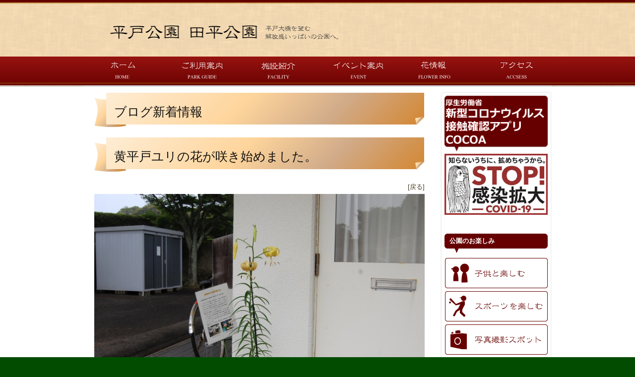

--- FILE ---
content_type: text/html; charset=UTF-8
request_url: http://hirado-tabira.com/blogcate/%E9%BB%84%E5%B9%B3%E6%88%B8%E3%83%A6%E3%83%AA%E3%81%AE%E8%8A%B1%E3%81%8C%E5%92%B2%E3%81%8D%E5%A7%8B%E3%82%81%E3%81%BE%E3%81%97%E3%81%9F%E3%80%82.html
body_size: 36919
content:
<!DOCTYPE html>
<html lang="ja">
<head>
<meta charset="UTF-8" />
<title>黄平戸ユリの花が咲き始めました。 | 平戸公園・田平公園</title>
<link rel="profile" href="http://gmpg.org/xfn/11" />
<link rel="stylesheet" type="text/css" media="all" href="http://hirado-tabira.com/wp-content/themes/parkguide/style.css" />
<link rel="pingback" href="http://hirado-tabira.com/xmlrpc.php" />
<script src="http://maps.googleapis.com/maps/api/js?key=AIzaSyARDFKO--pdj9dNtjZxmKC-Z2KhcsSCeDY"></script>
<script src="http://hirado-tabira.com/wp-content/themes/parkguide/js/pml.js"></script>
<script type='text/javascript' src="http://hirado-tabira.com/wp-content/themes/parkguide/js/common.js"></script>

<meta name='robots' content='max-image-preview:large' />
<link rel='dns-prefetch' href='//www.googletagmanager.com' />
<link rel="alternate" type="application/rss+xml" title="平戸公園・田平公園 &raquo; フィード" href="http://hirado-tabira.com/feed" />
<link rel="alternate" type="application/rss+xml" title="平戸公園・田平公園 &raquo; コメントフィード" href="http://hirado-tabira.com/comments/feed" />
<link rel="alternate" title="oEmbed (JSON)" type="application/json+oembed" href="http://hirado-tabira.com/wp-json/oembed/1.0/embed?url=http%3A%2F%2Fhirado-tabira.com%2Fblogcate%2F%25e9%25bb%2584%25e5%25b9%25b3%25e6%2588%25b8%25e3%2583%25a6%25e3%2583%25aa%25e3%2581%25ae%25e8%258a%25b1%25e3%2581%258c%25e5%2592%25b2%25e3%2581%258d%25e5%25a7%258b%25e3%2582%2581%25e3%2581%25be%25e3%2581%2597%25e3%2581%259f%25e3%2580%2582.html" />
<link rel="alternate" title="oEmbed (XML)" type="text/xml+oembed" href="http://hirado-tabira.com/wp-json/oembed/1.0/embed?url=http%3A%2F%2Fhirado-tabira.com%2Fblogcate%2F%25e9%25bb%2584%25e5%25b9%25b3%25e6%2588%25b8%25e3%2583%25a6%25e3%2583%25aa%25e3%2581%25ae%25e8%258a%25b1%25e3%2581%258c%25e5%2592%25b2%25e3%2581%258d%25e5%25a7%258b%25e3%2582%2581%25e3%2581%25be%25e3%2581%2597%25e3%2581%259f%25e3%2580%2582.html&#038;format=xml" />
<style id='wp-img-auto-sizes-contain-inline-css' type='text/css'>
img:is([sizes=auto i],[sizes^="auto," i]){contain-intrinsic-size:3000px 1500px}
/*# sourceURL=wp-img-auto-sizes-contain-inline-css */
</style>
<style id='wp-emoji-styles-inline-css' type='text/css'>

	img.wp-smiley, img.emoji {
		display: inline !important;
		border: none !important;
		box-shadow: none !important;
		height: 1em !important;
		width: 1em !important;
		margin: 0 0.07em !important;
		vertical-align: -0.1em !important;
		background: none !important;
		padding: 0 !important;
	}
/*# sourceURL=wp-emoji-styles-inline-css */
</style>
<style id='wp-block-library-inline-css' type='text/css'>
:root{--wp-block-synced-color:#7a00df;--wp-block-synced-color--rgb:122,0,223;--wp-bound-block-color:var(--wp-block-synced-color);--wp-editor-canvas-background:#ddd;--wp-admin-theme-color:#007cba;--wp-admin-theme-color--rgb:0,124,186;--wp-admin-theme-color-darker-10:#006ba1;--wp-admin-theme-color-darker-10--rgb:0,107,160.5;--wp-admin-theme-color-darker-20:#005a87;--wp-admin-theme-color-darker-20--rgb:0,90,135;--wp-admin-border-width-focus:2px}@media (min-resolution:192dpi){:root{--wp-admin-border-width-focus:1.5px}}.wp-element-button{cursor:pointer}:root .has-very-light-gray-background-color{background-color:#eee}:root .has-very-dark-gray-background-color{background-color:#313131}:root .has-very-light-gray-color{color:#eee}:root .has-very-dark-gray-color{color:#313131}:root .has-vivid-green-cyan-to-vivid-cyan-blue-gradient-background{background:linear-gradient(135deg,#00d084,#0693e3)}:root .has-purple-crush-gradient-background{background:linear-gradient(135deg,#34e2e4,#4721fb 50%,#ab1dfe)}:root .has-hazy-dawn-gradient-background{background:linear-gradient(135deg,#faaca8,#dad0ec)}:root .has-subdued-olive-gradient-background{background:linear-gradient(135deg,#fafae1,#67a671)}:root .has-atomic-cream-gradient-background{background:linear-gradient(135deg,#fdd79a,#004a59)}:root .has-nightshade-gradient-background{background:linear-gradient(135deg,#330968,#31cdcf)}:root .has-midnight-gradient-background{background:linear-gradient(135deg,#020381,#2874fc)}:root{--wp--preset--font-size--normal:16px;--wp--preset--font-size--huge:42px}.has-regular-font-size{font-size:1em}.has-larger-font-size{font-size:2.625em}.has-normal-font-size{font-size:var(--wp--preset--font-size--normal)}.has-huge-font-size{font-size:var(--wp--preset--font-size--huge)}.has-text-align-center{text-align:center}.has-text-align-left{text-align:left}.has-text-align-right{text-align:right}.has-fit-text{white-space:nowrap!important}#end-resizable-editor-section{display:none}.aligncenter{clear:both}.items-justified-left{justify-content:flex-start}.items-justified-center{justify-content:center}.items-justified-right{justify-content:flex-end}.items-justified-space-between{justify-content:space-between}.screen-reader-text{border:0;clip-path:inset(50%);height:1px;margin:-1px;overflow:hidden;padding:0;position:absolute;width:1px;word-wrap:normal!important}.screen-reader-text:focus{background-color:#ddd;clip-path:none;color:#444;display:block;font-size:1em;height:auto;left:5px;line-height:normal;padding:15px 23px 14px;text-decoration:none;top:5px;width:auto;z-index:100000}html :where(.has-border-color){border-style:solid}html :where([style*=border-top-color]){border-top-style:solid}html :where([style*=border-right-color]){border-right-style:solid}html :where([style*=border-bottom-color]){border-bottom-style:solid}html :where([style*=border-left-color]){border-left-style:solid}html :where([style*=border-width]){border-style:solid}html :where([style*=border-top-width]){border-top-style:solid}html :where([style*=border-right-width]){border-right-style:solid}html :where([style*=border-bottom-width]){border-bottom-style:solid}html :where([style*=border-left-width]){border-left-style:solid}html :where(img[class*=wp-image-]){height:auto;max-width:100%}:where(figure){margin:0 0 1em}html :where(.is-position-sticky){--wp-admin--admin-bar--position-offset:var(--wp-admin--admin-bar--height,0px)}@media screen and (max-width:600px){html :where(.is-position-sticky){--wp-admin--admin-bar--position-offset:0px}}

/*# sourceURL=wp-block-library-inline-css */
</style><style id='global-styles-inline-css' type='text/css'>
:root{--wp--preset--aspect-ratio--square: 1;--wp--preset--aspect-ratio--4-3: 4/3;--wp--preset--aspect-ratio--3-4: 3/4;--wp--preset--aspect-ratio--3-2: 3/2;--wp--preset--aspect-ratio--2-3: 2/3;--wp--preset--aspect-ratio--16-9: 16/9;--wp--preset--aspect-ratio--9-16: 9/16;--wp--preset--color--black: #000;--wp--preset--color--cyan-bluish-gray: #abb8c3;--wp--preset--color--white: #fff;--wp--preset--color--pale-pink: #f78da7;--wp--preset--color--vivid-red: #cf2e2e;--wp--preset--color--luminous-vivid-orange: #ff6900;--wp--preset--color--luminous-vivid-amber: #fcb900;--wp--preset--color--light-green-cyan: #7bdcb5;--wp--preset--color--vivid-green-cyan: #00d084;--wp--preset--color--pale-cyan-blue: #8ed1fc;--wp--preset--color--vivid-cyan-blue: #0693e3;--wp--preset--color--vivid-purple: #9b51e0;--wp--preset--color--blue: #0066cc;--wp--preset--color--medium-gray: #666;--wp--preset--color--light-gray: #f1f1f1;--wp--preset--gradient--vivid-cyan-blue-to-vivid-purple: linear-gradient(135deg,rgb(6,147,227) 0%,rgb(155,81,224) 100%);--wp--preset--gradient--light-green-cyan-to-vivid-green-cyan: linear-gradient(135deg,rgb(122,220,180) 0%,rgb(0,208,130) 100%);--wp--preset--gradient--luminous-vivid-amber-to-luminous-vivid-orange: linear-gradient(135deg,rgb(252,185,0) 0%,rgb(255,105,0) 100%);--wp--preset--gradient--luminous-vivid-orange-to-vivid-red: linear-gradient(135deg,rgb(255,105,0) 0%,rgb(207,46,46) 100%);--wp--preset--gradient--very-light-gray-to-cyan-bluish-gray: linear-gradient(135deg,rgb(238,238,238) 0%,rgb(169,184,195) 100%);--wp--preset--gradient--cool-to-warm-spectrum: linear-gradient(135deg,rgb(74,234,220) 0%,rgb(151,120,209) 20%,rgb(207,42,186) 40%,rgb(238,44,130) 60%,rgb(251,105,98) 80%,rgb(254,248,76) 100%);--wp--preset--gradient--blush-light-purple: linear-gradient(135deg,rgb(255,206,236) 0%,rgb(152,150,240) 100%);--wp--preset--gradient--blush-bordeaux: linear-gradient(135deg,rgb(254,205,165) 0%,rgb(254,45,45) 50%,rgb(107,0,62) 100%);--wp--preset--gradient--luminous-dusk: linear-gradient(135deg,rgb(255,203,112) 0%,rgb(199,81,192) 50%,rgb(65,88,208) 100%);--wp--preset--gradient--pale-ocean: linear-gradient(135deg,rgb(255,245,203) 0%,rgb(182,227,212) 50%,rgb(51,167,181) 100%);--wp--preset--gradient--electric-grass: linear-gradient(135deg,rgb(202,248,128) 0%,rgb(113,206,126) 100%);--wp--preset--gradient--midnight: linear-gradient(135deg,rgb(2,3,129) 0%,rgb(40,116,252) 100%);--wp--preset--font-size--small: 13px;--wp--preset--font-size--medium: 20px;--wp--preset--font-size--large: 36px;--wp--preset--font-size--x-large: 42px;--wp--preset--spacing--20: 0.44rem;--wp--preset--spacing--30: 0.67rem;--wp--preset--spacing--40: 1rem;--wp--preset--spacing--50: 1.5rem;--wp--preset--spacing--60: 2.25rem;--wp--preset--spacing--70: 3.38rem;--wp--preset--spacing--80: 5.06rem;--wp--preset--shadow--natural: 6px 6px 9px rgba(0, 0, 0, 0.2);--wp--preset--shadow--deep: 12px 12px 50px rgba(0, 0, 0, 0.4);--wp--preset--shadow--sharp: 6px 6px 0px rgba(0, 0, 0, 0.2);--wp--preset--shadow--outlined: 6px 6px 0px -3px rgb(255, 255, 255), 6px 6px rgb(0, 0, 0);--wp--preset--shadow--crisp: 6px 6px 0px rgb(0, 0, 0);}:where(.is-layout-flex){gap: 0.5em;}:where(.is-layout-grid){gap: 0.5em;}body .is-layout-flex{display: flex;}.is-layout-flex{flex-wrap: wrap;align-items: center;}.is-layout-flex > :is(*, div){margin: 0;}body .is-layout-grid{display: grid;}.is-layout-grid > :is(*, div){margin: 0;}:where(.wp-block-columns.is-layout-flex){gap: 2em;}:where(.wp-block-columns.is-layout-grid){gap: 2em;}:where(.wp-block-post-template.is-layout-flex){gap: 1.25em;}:where(.wp-block-post-template.is-layout-grid){gap: 1.25em;}.has-black-color{color: var(--wp--preset--color--black) !important;}.has-cyan-bluish-gray-color{color: var(--wp--preset--color--cyan-bluish-gray) !important;}.has-white-color{color: var(--wp--preset--color--white) !important;}.has-pale-pink-color{color: var(--wp--preset--color--pale-pink) !important;}.has-vivid-red-color{color: var(--wp--preset--color--vivid-red) !important;}.has-luminous-vivid-orange-color{color: var(--wp--preset--color--luminous-vivid-orange) !important;}.has-luminous-vivid-amber-color{color: var(--wp--preset--color--luminous-vivid-amber) !important;}.has-light-green-cyan-color{color: var(--wp--preset--color--light-green-cyan) !important;}.has-vivid-green-cyan-color{color: var(--wp--preset--color--vivid-green-cyan) !important;}.has-pale-cyan-blue-color{color: var(--wp--preset--color--pale-cyan-blue) !important;}.has-vivid-cyan-blue-color{color: var(--wp--preset--color--vivid-cyan-blue) !important;}.has-vivid-purple-color{color: var(--wp--preset--color--vivid-purple) !important;}.has-black-background-color{background-color: var(--wp--preset--color--black) !important;}.has-cyan-bluish-gray-background-color{background-color: var(--wp--preset--color--cyan-bluish-gray) !important;}.has-white-background-color{background-color: var(--wp--preset--color--white) !important;}.has-pale-pink-background-color{background-color: var(--wp--preset--color--pale-pink) !important;}.has-vivid-red-background-color{background-color: var(--wp--preset--color--vivid-red) !important;}.has-luminous-vivid-orange-background-color{background-color: var(--wp--preset--color--luminous-vivid-orange) !important;}.has-luminous-vivid-amber-background-color{background-color: var(--wp--preset--color--luminous-vivid-amber) !important;}.has-light-green-cyan-background-color{background-color: var(--wp--preset--color--light-green-cyan) !important;}.has-vivid-green-cyan-background-color{background-color: var(--wp--preset--color--vivid-green-cyan) !important;}.has-pale-cyan-blue-background-color{background-color: var(--wp--preset--color--pale-cyan-blue) !important;}.has-vivid-cyan-blue-background-color{background-color: var(--wp--preset--color--vivid-cyan-blue) !important;}.has-vivid-purple-background-color{background-color: var(--wp--preset--color--vivid-purple) !important;}.has-black-border-color{border-color: var(--wp--preset--color--black) !important;}.has-cyan-bluish-gray-border-color{border-color: var(--wp--preset--color--cyan-bluish-gray) !important;}.has-white-border-color{border-color: var(--wp--preset--color--white) !important;}.has-pale-pink-border-color{border-color: var(--wp--preset--color--pale-pink) !important;}.has-vivid-red-border-color{border-color: var(--wp--preset--color--vivid-red) !important;}.has-luminous-vivid-orange-border-color{border-color: var(--wp--preset--color--luminous-vivid-orange) !important;}.has-luminous-vivid-amber-border-color{border-color: var(--wp--preset--color--luminous-vivid-amber) !important;}.has-light-green-cyan-border-color{border-color: var(--wp--preset--color--light-green-cyan) !important;}.has-vivid-green-cyan-border-color{border-color: var(--wp--preset--color--vivid-green-cyan) !important;}.has-pale-cyan-blue-border-color{border-color: var(--wp--preset--color--pale-cyan-blue) !important;}.has-vivid-cyan-blue-border-color{border-color: var(--wp--preset--color--vivid-cyan-blue) !important;}.has-vivid-purple-border-color{border-color: var(--wp--preset--color--vivid-purple) !important;}.has-vivid-cyan-blue-to-vivid-purple-gradient-background{background: var(--wp--preset--gradient--vivid-cyan-blue-to-vivid-purple) !important;}.has-light-green-cyan-to-vivid-green-cyan-gradient-background{background: var(--wp--preset--gradient--light-green-cyan-to-vivid-green-cyan) !important;}.has-luminous-vivid-amber-to-luminous-vivid-orange-gradient-background{background: var(--wp--preset--gradient--luminous-vivid-amber-to-luminous-vivid-orange) !important;}.has-luminous-vivid-orange-to-vivid-red-gradient-background{background: var(--wp--preset--gradient--luminous-vivid-orange-to-vivid-red) !important;}.has-very-light-gray-to-cyan-bluish-gray-gradient-background{background: var(--wp--preset--gradient--very-light-gray-to-cyan-bluish-gray) !important;}.has-cool-to-warm-spectrum-gradient-background{background: var(--wp--preset--gradient--cool-to-warm-spectrum) !important;}.has-blush-light-purple-gradient-background{background: var(--wp--preset--gradient--blush-light-purple) !important;}.has-blush-bordeaux-gradient-background{background: var(--wp--preset--gradient--blush-bordeaux) !important;}.has-luminous-dusk-gradient-background{background: var(--wp--preset--gradient--luminous-dusk) !important;}.has-pale-ocean-gradient-background{background: var(--wp--preset--gradient--pale-ocean) !important;}.has-electric-grass-gradient-background{background: var(--wp--preset--gradient--electric-grass) !important;}.has-midnight-gradient-background{background: var(--wp--preset--gradient--midnight) !important;}.has-small-font-size{font-size: var(--wp--preset--font-size--small) !important;}.has-medium-font-size{font-size: var(--wp--preset--font-size--medium) !important;}.has-large-font-size{font-size: var(--wp--preset--font-size--large) !important;}.has-x-large-font-size{font-size: var(--wp--preset--font-size--x-large) !important;}
/*# sourceURL=global-styles-inline-css */
</style>

<style id='classic-theme-styles-inline-css' type='text/css'>
/*! This file is auto-generated */
.wp-block-button__link{color:#fff;background-color:#32373c;border-radius:9999px;box-shadow:none;text-decoration:none;padding:calc(.667em + 2px) calc(1.333em + 2px);font-size:1.125em}.wp-block-file__button{background:#32373c;color:#fff;text-decoration:none}
/*# sourceURL=/wp-includes/css/classic-themes.min.css */
</style>
<link rel='stylesheet' id='weatherhacks-css' href='http://hirado-tabira.com/wp-content/plugins/wp-weatherhacks/style.css?ver=1438588326' type='text/css' media='all' />
<link rel='stylesheet' id='twentyten-block-style-css' href='http://hirado-tabira.com/wp-content/themes/twentyten/blocks.css?ver=20230627' type='text/css' media='all' />

<!-- Site Kit によって追加された Google タグ（gtag.js）スニペット -->

<!-- Google アナリティクス スニペット (Site Kit が追加) -->
<script type="text/javascript" src="https://www.googletagmanager.com/gtag/js?id=GT-MBG48RJ" id="google_gtagjs-js" async></script>
<script type="text/javascript" id="google_gtagjs-js-after">
/* <![CDATA[ */
window.dataLayer = window.dataLayer || [];function gtag(){dataLayer.push(arguments);}
gtag("set","linker",{"domains":["hirado-tabira.com"]});
gtag("js", new Date());
gtag("set", "developer_id.dZTNiMT", true);
gtag("config", "GT-MBG48RJ");
//# sourceURL=google_gtagjs-js-after
/* ]]> */
</script>

<!-- Site Kit によって追加された終了 Google タグ（gtag.js）スニペット -->
<link rel="https://api.w.org/" href="http://hirado-tabira.com/wp-json/" /><link rel="alternate" title="JSON" type="application/json" href="http://hirado-tabira.com/wp-json/wp/v2/posts/10968" /><link rel="EditURI" type="application/rsd+xml" title="RSD" href="http://hirado-tabira.com/xmlrpc.php?rsd" />
<meta name="generator" content="WordPress 6.9" />
<link rel="canonical" href="http://hirado-tabira.com/blogcate/%e9%bb%84%e5%b9%b3%e6%88%b8%e3%83%a6%e3%83%aa%e3%81%ae%e8%8a%b1%e3%81%8c%e5%92%b2%e3%81%8d%e5%a7%8b%e3%82%81%e3%81%be%e3%81%97%e3%81%9f%e3%80%82.html" />
<link rel='shortlink' href='http://hirado-tabira.com/?p=10968' />
<meta name="generator" content="Site Kit by Google 1.130.0" /><style type="text/css" id="custom-background-css">
body.custom-background { background-color: #024c00; }
</style>
	<link rel="icon" href="http://hirado-tabira.com/wp-content/uploads/2023/06/cropped-image-32x32.jpg" sizes="32x32" />
<link rel="icon" href="http://hirado-tabira.com/wp-content/uploads/2023/06/cropped-image-192x192.jpg" sizes="192x192" />
<link rel="apple-touch-icon" href="http://hirado-tabira.com/wp-content/uploads/2023/06/cropped-image-180x180.jpg" />
<meta name="msapplication-TileImage" content="http://hirado-tabira.com/wp-content/uploads/2023/06/cropped-image-270x270.jpg" />
</head>

<body class="wp-singular post-template-default single single-post postid-10968 single-format-standard custom-background wp-theme-twentyten wp-child-theme-parkguide metaslider-plugin">

<div id="wrapper" class="hfeed">

	<div id="main">

		<div id="globalHeader">

			<div class="siteTitle clearfix">

				
				<div id="siteLogo"><a href="http://hirado-tabira.com/" title="平戸公園・田平公園" rel="home"><img src="http://hirado-tabira.com/wp-content/themes/parkguide/images/header_logo.png" alt="平戸公園・田平公園" width="365" height="100" /></a></div>
				<div id="siteLogoSub">

<img src="http://hirado-tabira.com/wp-content/themes/parkguide/images/header_copy.png" alt="平戸大橋を望む開放感いっぱいの公園へ" width="150" height="100" /></div>
			</div>




			
<div class="skip-link screen-reader-text"><a href="#content" title="コンテンツへ移動">コンテンツへ移動</a></div>
			
<ul id="globalNavigation">
				<li><a href="http://hirado-tabira.com/"><img src="http://hirado-tabira.com/wp-content/themes/parkguide/images/gnavi01_out.png" alt="ホーム" title="ホーム" width="157" height="61" /></a></li>
				<li><a href="http://hirado-tabira.com/about"><img src="http://hirado-tabira.com/wp-content/themes/parkguide/images/gnavi02_out.png" alt="ご利用案内" title="ご利用案内" width="157" height="61" /></a></li>
				<li><a href="http://hirado-tabira.com/facilities"><img src="http://hirado-tabira.com/wp-content/themes/parkguide/images/gnavi03_out.png" alt="施設紹介" title="施設紹介" width="157" height="61" /></a></li>
				<li><a href="http://hirado-tabira.com/eventpage"><img src="http://hirado-tabira.com/wp-content/themes/parkguide/images/gnavi04_out.png" alt="イベント案内" title="イベント案内" width="157" height="61" /></a></li>
				<li><a href="http://hirado-tabira.com/flowercalendar"><img src="http://hirado-tabira.com/wp-content/themes/parkguide/images/gnavi05_out.png" alt="花ごよみ" title="花ごよみ" width="157" height="61" /></a></li>
				<li class="gNaviEnd"><a href="http://hirado-tabira.com/access"><img src="http://hirado-tabira.com/wp-content/themes/parkguide/images/gnavi06_out.png" alt="アクセス" title="アクセス" width="159" height="61" /></a></li>
			</ul>
				</div>
		<div id="container">
			<div id="content" role="main">

			


	<div id="post-10968" class="post-10968 post type-post status-publish format-standard hentry category-blogcate category-info">

<h1>ブログ新着情報</h1>

		<h1 class="entry-title-post">黄平戸ユリの花が咲き始めました。</h1>
    <div class="historyBack"><a href="javascript:history.back()">[戻る]</a></div>
		<div class="entry-content">


<p><img fetchpriority="high" decoding="async" class="alignnone size-full wp-image-10969" src="http://hirado-tabira.com/wp-content/uploads/2017/06/DSC_0001-2.jpg" alt="" width="720" height="478" srcset="http://hirado-tabira.com/wp-content/uploads/2017/06/DSC_0001-2.jpg 720w, http://hirado-tabira.com/wp-content/uploads/2017/06/DSC_0001-2-300x199.jpg 300w" sizes="(max-width: 720px) 100vw, 720px" /></p>
<p>田平公園管理事務所　平戸ユリ展示中（北松農業高校より）</p>
<p><img decoding="async" class="alignnone size-full wp-image-10970" src="http://hirado-tabira.com/wp-content/uploads/2017/06/DSC_0002.jpg" alt="" width="720" height="478" srcset="http://hirado-tabira.com/wp-content/uploads/2017/06/DSC_0002.jpg 720w, http://hirado-tabira.com/wp-content/uploads/2017/06/DSC_0002-300x199.jpg 300w" sizes="(max-width: 720px) 100vw, 720px" /> <img decoding="async" class="alignnone size-full wp-image-10971" src="http://hirado-tabira.com/wp-content/uploads/2017/06/DSC_0001-3.jpg" alt="" width="720" height="478" srcset="http://hirado-tabira.com/wp-content/uploads/2017/06/DSC_0001-3.jpg 720w, http://hirado-tabira.com/wp-content/uploads/2017/06/DSC_0001-3-300x199.jpg 300w" sizes="(max-width: 720px) 100vw, 720px" /></p>
<p>運動広場下花壇</p>


		</div>
	</div>

<div>
<a href="https://twitter.com/share" class="twitter-share-button" data-lang="ja">ツイート</a>
</div>
<script>!function(d,s,id){var js,fjs=d.getElementsByTagName(s)[0];if(!d.getElementById(id)){js=d.createElement(s);js.id=id;js.src="//platform.twitter.com/widgets.js";fjs.parentNode.insertBefore(js,fjs);}}(document,"script","twitter-wjs");</script>

<iframe src="//www.facebook.com/plugins/like.php?href=http://hirado-tabira.com/blogcate/%e9%bb%84%e5%b9%b3%e6%88%b8%e3%83%a6%e3%83%aa%e3%81%ae%e8%8a%b1%e3%81%8c%e5%92%b2%e3%81%8d%e5%a7%8b%e3%82%81%e3%81%be%e3%81%97%e3%81%9f%e3%80%82.html&amp;send=false&amp;layout=button_count&amp;width=450&amp;show_faces=false&amp;font=arial&amp;colorscheme=light&amp;action=like&amp;height=21&amp;appId=238820839595996" scrolling="no" frameborder="0" style="border:none; overflow:hidden; width:450px; height:21px;" allowTransparency="true"></iframe>


<style>#wp_skitter { display: none }</style>
			</div><!-- #content -->
		</div><!-- #container -->

	<div id="widget">
		<div id="primary" class="widget-area" role="complementary">
			<ul class="xoxo">

<li id="text-7" class="widget-container widget_text">			<div class="textwidget"><p><a href="http://hirado-tabira.com/%e6%9c%aa%e5%88%86%e9%a1%9e/%e6%96%b0%e5%9e%8b%e3%82%b3%e3%83%ad%e3%83%8a%e3%82%a6%e3%82%a4%e3%83%ab%e3%82%b9%e6%8e%a5%e8%a7%a6%e7%a2%ba%e8%aa%8d%e3%82%a2%e3%83%97%e3%83%aa%ef%bc%88cocoa%ef%bc%89%e3%81%ab%e3%81%a4%e3%81%84.html" target="_blank" rel="noopener"><img loading="lazy" decoding="async" class="alignnone wp-image-11845 size-full" src="http://hirado-tabira.com/wp-content/uploads/2020/07/田平接触確認アプリ.png" alt="" width="470" height="253" srcset="http://hirado-tabira.com/wp-content/uploads/2020/07/田平接触確認アプリ.png 470w, http://hirado-tabira.com/wp-content/uploads/2020/07/田平接触確認アプリ-300x161.png 300w" sizes="auto, (max-width: 470px) 100vw, 470px" /></a> <a href="http://hirado-tabira.com/%e6%9c%aa%e5%88%86%e9%a1%9e/%e6%96%b0%e5%9e%8b%e3%82%b3%e3%83%ad%e3%83%8a%e3%82%a6%e3%82%a4%e3%83%ab%e3%82%b9%e6%8e%a5%e8%a7%a6%e7%a2%ba%e8%aa%8d%e3%82%a2%e3%83%97%e3%83%aa%ef%bc%88cocoa%ef%bc%89%e3%81%ab%e3%81%a4%e3%81%84.html" target="_blank" rel="noopener"><img loading="lazy" decoding="async" class="alignnone size-full wp-image-11842" src="http://hirado-tabira.com/wp-content/uploads/2020/07/coronastop-1.png" alt="" width="311" height="184" srcset="http://hirado-tabira.com/wp-content/uploads/2020/07/coronastop-1.png 311w, http://hirado-tabira.com/wp-content/uploads/2020/07/coronastop-1-300x177.png 300w" sizes="auto, (max-width: 311px) 100vw, 311px" /></a></p>
</div>
		</li><li id="text-2" class="widget-container widget_text"><h3 class="widget-title">公園のお楽しみ</h3>			<div class="textwidget"><ul class="playMenu">

<li>
<a href="http://hirado-tabira.com/enjoychild">
<img src="/wp-content/themes/parkguide/images/child.png" alt="子供と楽しむ" width="208" height="63" /></a>
</li>

<li>
<a href="http://hirado-tabira.com/sports">
<img src="/wp-content/themes/parkguide/images/sports.png" alt="スポーツを楽しむ" width="208" height="63" /></a>
</li>

<li>
<a href="http://hirado-tabira.com/photospot"><img src="/wp-content/themes/parkguide/images/photo.png" alt="写真撮影スポット" width="208" height="63" /></a>
</li>

<li>
<a href="http://hirado-tabira.com/sightseeing">
<img src="/wp-content/themes/parkguide/images/kankou.png" alt="平戸観光を楽しむ" width="208" height="63" /></a></li>
</div>
		</li>			</ul>
		</div><!-- #primary .widget-area -->

		<div class="widget-area">

			<h3 class="widget-title">公園情報</h3>

			<ul class="bannerList">

				<li><a href="http://hirado-tabira.com/blogpage" title="ブログ"><img src="http://hirado-tabira.com/wp-content/themes/parkguide/images/banner_blog.png" alt="ブログ" width="208" height="63" /></a></li>

				<li class="listEnd"><a href="http://hirado-tabira.com/vo" title="ボランティア活動"><img src="http://hirado-tabira.com/wp-content/themes/parkguide/images/borantia.png" alt="ボランティア活動" width="208" height="63" /></a></li>

				<li> 
<a href="http://hirado-tabira.com/gaiyo" title="ブログ"><img src="http://hirado-tabira.com/wp-content/themes/parkguide/images/parkconcept.png" alt="ブログ" width="208" height="63" /></a>
</li>
				<li>
<a href="http://hirado-tabira.com/wp-content/themes/parkguide/images/mpdf.pdf" title="マップ">
<img src="http://hirado-tabira.com/wp-content/themes/parkguide/images/mapinfo.jpg" alt="マップ" width="208" height="63" /></a>
</li>
			
</ul>
		</div>
	</div><!-- #widget -->	</div><!-- #main -->
	<div class="pageTop"><a href="#globalHeader">ページトップ</a></div>
</div><!-- #wrapper -->
<div id="footer" role="contentinfo">
	<div id="colophon">



			<div id="footer-widget-area" role="complementary">

				<div id="first" class="widget-area">
					<ul class="xoxo">
						<li id="nav_menu-6" class="widget-container widget_nav_menu"><h3 class="widget-title">ご利用案内</h3><div class="menu-use-container"><ul id="menu-use" class="menu"><li id="menu-item-9303" class="menu-item menu-item-type-post_type menu-item-object-page menu-item-9303"><a href="http://hirado-tabira.com/about">ご利用案内</a></li>
<li id="menu-item-9314" class="menu-item menu-item-type-post_type menu-item-object-page menu-item-9314"><a href="http://hirado-tabira.com/apply">利用申し込み</a></li>
</ul></div></li><li id="nav_menu-7" class="widget-container widget_nav_menu"><h3 class="widget-title">施設紹介</h3><div class="menu-facilities-container"><ul id="menu-facilities" class="menu"><li id="menu-item-9317" class="menu-item menu-item-type-post_type menu-item-object-page menu-item-9317"><a href="http://hirado-tabira.com/facilities">施設紹介</a></li>
</ul></div></li>					</ul>
				</div><!-- #first .widget-area -->

				<div id="second" class="widget-area">
					<ul class="xoxo">
						<li id="nav_menu-8" class="widget-container widget_nav_menu"><h3 class="widget-title">イベント案内</h3><div class="menu-event-container"><ul id="menu-event" class="menu"><li id="menu-item-9298" class="menu-item menu-item-type-post_type menu-item-object-page menu-item-9298"><a href="http://hirado-tabira.com/eventpage">イベント案内</a></li>
</ul></div></li><li id="nav_menu-9" class="widget-container widget_nav_menu"><h3 class="widget-title">花ごよみ</h3><div class="menu-flowercalendar-container"><ul id="menu-flowercalendar" class="menu"><li id="menu-item-9312" class="menu-item menu-item-type-post_type menu-item-object-page menu-item-9312"><a href="http://hirado-tabira.com/flowercalendar">花情報</a></li>
</ul></div></li><li id="nav_menu-10" class="widget-container widget_nav_menu"><h3 class="widget-title">アクセス</h3><div class="menu-access-container"><ul id="menu-access" class="menu"><li id="menu-item-9304" class="menu-item menu-item-type-post_type menu-item-object-page menu-item-9304"><a href="http://hirado-tabira.com/access">アクセス</a></li>
</ul></div></li>					</ul>
				</div><!-- #second .widget-area -->

				<div id="third" class="widget-area">
					<ul class="xoxo">
						<li id="nav_menu-11" class="widget-container widget_nav_menu"><h3 class="widget-title">公園のお楽しみ</h3><div class="menu-user-container"><ul id="menu-user" class="menu"><li id="menu-item-9305" class="menu-item menu-item-type-post_type menu-item-object-page menu-item-9305"><a href="http://hirado-tabira.com/enjoychild">子どもと楽しむ</a></li>
<li id="menu-item-9318" class="menu-item menu-item-type-post_type menu-item-object-page menu-item-9318"><a href="http://hirado-tabira.com/sports">スポーツを楽しむ</a></li>
<li id="menu-item-9320" class="menu-item menu-item-type-post_type menu-item-object-page menu-item-9320"><a href="http://hirado-tabira.com/photospot">写真撮影スポット</a></li>
<li id="menu-item-9319" class="menu-item menu-item-type-post_type menu-item-object-page menu-item-9319"><a href="http://hirado-tabira.com/sightseeing">平戸観光を楽しむ</a></li>
</ul></div></li>					</ul>
				</div><!-- #third .widget-area -->

				<div id="fourth" class="widget-area">
					<ul class="xoxo">
						<li id="nav_menu-12" class="widget-container widget_nav_menu"><h3 class="widget-title">公園情報</h3><div class="menu-more-container"><ul id="menu-more" class="menu"><li id="menu-item-9324" class="menu-item menu-item-type-post_type menu-item-object-page menu-item-9324"><a href="http://hirado-tabira.com/blogpage">スタッフブログ</a></li>
<li id="menu-item-9322" class="menu-item menu-item-type-post_type menu-item-object-page menu-item-9322"><a href="http://hirado-tabira.com/vo">ボランティア</a></li>
<li id="menu-item-9307" class="menu-item menu-item-type-post_type menu-item-object-page menu-item-9307"><a href="http://hirado-tabira.com/gaiyo">公園の概要</a></li>
<li id="menu-item-12372" class="menu-item menu-item-type-custom menu-item-object-custom menu-item-12372"><a href="https://www.facebook.com/tabirapark/">Facebook</a></li>
</ul></div></li><li id="nav_menu-13" class="widget-container widget_nav_menu"><h3 class="widget-title">長崎県立総合運動公園</h3><div class="menu-more-container"><ul id="menu-more-1" class="menu"><li class="menu-item menu-item-type-post_type menu-item-object-page menu-item-9324"><a href="http://hirado-tabira.com/blogpage">スタッフブログ</a></li>
<li class="menu-item menu-item-type-post_type menu-item-object-page menu-item-9322"><a href="http://hirado-tabira.com/vo">ボランティア</a></li>
<li class="menu-item menu-item-type-post_type menu-item-object-page menu-item-9307"><a href="http://hirado-tabira.com/gaiyo">公園の概要</a></li>
<li class="menu-item menu-item-type-custom menu-item-object-custom menu-item-12372"><a href="https://www.facebook.com/tabirapark/">Facebook</a></li>
</ul></div></li>					</ul>
				</div><!-- #fourth .widget-area -->

			</div><!-- #footer-widget-area -->
<div id="footerSiteInfo">

<div class="changeMobile">

<img src="http://hirado-tabira.com/wp-content/themes/parkguide/images/footer_logo.png" alt="平戸・田平公園ロゴ"　width="195" height="26" />

</div>

<address>連絡先:　平戸・田平公園管理事務所<br />住所: 〒859-4824平戸市田平町小手田免823-1<br />TEL: 0950-57-0309</address>
		
<div style="margin-top:5px;">
<a href="mailto:&#116;&#97;&#98;&#105;&#114;&#97;&#104;&#105;&#114;&#97;&#100;&#111;&#107;&#111;&#101;&#110;&#64;&#99;&#104;&#105;&#109;&#101;&#46;&#111;&#99;&#110;&#46;&#110;&#101;&#46;&#106;&#112;">
<img src="http://hirado-tabira.com/wp-content/themes/parkguide/images/mailimg.png" /></a> 
</div>

</div><!-- #footerSiteInfo -->


		<div class="copyright">Copyright&copy; 2013. 一般社団法人長崎県公園緑地協会. All rights reserved.</div>
	</div><!-- #colophon -->
</div><!-- #footer -->
<script type="speculationrules">
{"prefetch":[{"source":"document","where":{"and":[{"href_matches":"/*"},{"not":{"href_matches":["/wp-*.php","/wp-admin/*","/wp-content/uploads/*","/wp-content/*","/wp-content/plugins/*","/wp-content/themes/parkguide/*","/wp-content/themes/twentyten/*","/*\\?(.+)"]}},{"not":{"selector_matches":"a[rel~=\"nofollow\"]"}},{"not":{"selector_matches":".no-prefetch, .no-prefetch a"}}]},"eagerness":"conservative"}]}
</script>
<script id="wp-emoji-settings" type="application/json">
{"baseUrl":"https://s.w.org/images/core/emoji/17.0.2/72x72/","ext":".png","svgUrl":"https://s.w.org/images/core/emoji/17.0.2/svg/","svgExt":".svg","source":{"concatemoji":"http://hirado-tabira.com/wp-includes/js/wp-emoji-release.min.js?ver=6.9"}}
</script>
<script type="module">
/* <![CDATA[ */
/*! This file is auto-generated */
const a=JSON.parse(document.getElementById("wp-emoji-settings").textContent),o=(window._wpemojiSettings=a,"wpEmojiSettingsSupports"),s=["flag","emoji"];function i(e){try{var t={supportTests:e,timestamp:(new Date).valueOf()};sessionStorage.setItem(o,JSON.stringify(t))}catch(e){}}function c(e,t,n){e.clearRect(0,0,e.canvas.width,e.canvas.height),e.fillText(t,0,0);t=new Uint32Array(e.getImageData(0,0,e.canvas.width,e.canvas.height).data);e.clearRect(0,0,e.canvas.width,e.canvas.height),e.fillText(n,0,0);const a=new Uint32Array(e.getImageData(0,0,e.canvas.width,e.canvas.height).data);return t.every((e,t)=>e===a[t])}function p(e,t){e.clearRect(0,0,e.canvas.width,e.canvas.height),e.fillText(t,0,0);var n=e.getImageData(16,16,1,1);for(let e=0;e<n.data.length;e++)if(0!==n.data[e])return!1;return!0}function u(e,t,n,a){switch(t){case"flag":return n(e,"\ud83c\udff3\ufe0f\u200d\u26a7\ufe0f","\ud83c\udff3\ufe0f\u200b\u26a7\ufe0f")?!1:!n(e,"\ud83c\udde8\ud83c\uddf6","\ud83c\udde8\u200b\ud83c\uddf6")&&!n(e,"\ud83c\udff4\udb40\udc67\udb40\udc62\udb40\udc65\udb40\udc6e\udb40\udc67\udb40\udc7f","\ud83c\udff4\u200b\udb40\udc67\u200b\udb40\udc62\u200b\udb40\udc65\u200b\udb40\udc6e\u200b\udb40\udc67\u200b\udb40\udc7f");case"emoji":return!a(e,"\ud83e\u1fac8")}return!1}function f(e,t,n,a){let r;const o=(r="undefined"!=typeof WorkerGlobalScope&&self instanceof WorkerGlobalScope?new OffscreenCanvas(300,150):document.createElement("canvas")).getContext("2d",{willReadFrequently:!0}),s=(o.textBaseline="top",o.font="600 32px Arial",{});return e.forEach(e=>{s[e]=t(o,e,n,a)}),s}function r(e){var t=document.createElement("script");t.src=e,t.defer=!0,document.head.appendChild(t)}a.supports={everything:!0,everythingExceptFlag:!0},new Promise(t=>{let n=function(){try{var e=JSON.parse(sessionStorage.getItem(o));if("object"==typeof e&&"number"==typeof e.timestamp&&(new Date).valueOf()<e.timestamp+604800&&"object"==typeof e.supportTests)return e.supportTests}catch(e){}return null}();if(!n){if("undefined"!=typeof Worker&&"undefined"!=typeof OffscreenCanvas&&"undefined"!=typeof URL&&URL.createObjectURL&&"undefined"!=typeof Blob)try{var e="postMessage("+f.toString()+"("+[JSON.stringify(s),u.toString(),c.toString(),p.toString()].join(",")+"));",a=new Blob([e],{type:"text/javascript"});const r=new Worker(URL.createObjectURL(a),{name:"wpTestEmojiSupports"});return void(r.onmessage=e=>{i(n=e.data),r.terminate(),t(n)})}catch(e){}i(n=f(s,u,c,p))}t(n)}).then(e=>{for(const n in e)a.supports[n]=e[n],a.supports.everything=a.supports.everything&&a.supports[n],"flag"!==n&&(a.supports.everythingExceptFlag=a.supports.everythingExceptFlag&&a.supports[n]);var t;a.supports.everythingExceptFlag=a.supports.everythingExceptFlag&&!a.supports.flag,a.supports.everything||((t=a.source||{}).concatemoji?r(t.concatemoji):t.wpemoji&&t.twemoji&&(r(t.twemoji),r(t.wpemoji)))});
//# sourceURL=http://hirado-tabira.com/wp-includes/js/wp-emoji-loader.min.js
/* ]]> */
</script>
</body>
</html>

--- FILE ---
content_type: text/css
request_url: http://hirado-tabira.com/wp-content/themes/parkguide/style.css
body_size: 20194
content:
/*
Theme Name:     ParkGuidePC
Theme URI:      http://
Description:    ParkGuide theme for WordPress
Author:         PML
Author URI:     http://
Template:       twentyten
Version:        0.1.0
*/
@import url("../twentyten/style.css");


*{
  margin:0;
  padding:0;
}

body {
  width: 100%;
  height: 100%;
  font-family:"ヒラギノ角ゴ Pro W3","Hiragino Kaku Gothic Pro","メイリオ",Meiryo,Arial,Verdana,"ＭＳ Ｐゴシック",sans-serif;
  font-size: 84%; /* modern browser */
  *font-size: small; /* IE 7 */
  color:#333;
background: #fff;
}

html {
  overflow-y:scroll;
}
/* link
--------------------------------------------------------------*/
a:link,a:visited {text-decoration: none; color:#493923;}
a:hover,a:active {text-decoration: underline; color:#493923;}


/* frame
--------------------------------------------------------------*/
#wrapper {
  padding:0;
  width: auto;
  margin:0;
  background: url(images/back.png) repeat-x ;
  background-color: #fff ;
}

/* フォント設定 */
body, input, textarea, .page-title span, .pingback a.url {
  font-family:"ヒラギノ角ゴ Pro W3","Hiragino Kaku Gothic Pro","メイリオ",Meiryo,Arial,Verdana,"ＭＳ Ｐゴシック",sans-serif;
}

/* pのmargin-bottom調整 */
#content ol, #content dd, #content pre, #content hr {
margin-bottom: 8px;
}

/* メインカラム */
#container {
  width:710px;
  float:left;
  margin:0;
}

/* フラッシュ画像はトップ以外表示しない */
#wp_skitter {
display: none;
}

/* サイトのタイトル */

#globalHeader .siteTitle {
  background: url(images/back.png) no-repeat;
height:109px;
}
#globalHeader #siteLogo {
  float:left;
}
#globalHeader #siteLogoSub {
  float:left;
  padding:0;
}

#wrapper #globalHeader {
  width:944px;
  margin:0 auto;
}

/* header/globalnavigation */

#globalNavigation {
  width:944px;
  height:61px;
  margin:0 0 10px;
  clear:both;
}
#globalNavigation li {
  width:157px;
  height:61px;
  float:left;
  list-style-type: none;
}
#globalNavigation li.gNaviEnd {
  width:159px;
}

/* language fontsize */

#langTxtChanger {
  margin-top:50px;
  width:240px;
  float:right;
}

#chgfontsizeoptions {
  text-align: right;
  clear:both;
  margin-top: 7px;
  padding: 0 5px;
  background: url(images/textsize_label.gif) no-repeat 3px 2px;
}

#chgfontsizeoptions a {
  margin-left:13px;
}


/* コンテンツ */
#main {
  width:944px;
  margin:0 auto;
  padding:0;
  clear:both;
  position: relative;
}

#content {
  clear:both;
  font-size:13px;
  margin:2px 2px 24px;
  line-height:150%;
  padding: 0 20px 0;
  background: #fff;
}
#content ul {
  list-style: disc;
  margin-bottom: 20px;
}
#content ul li {
  margin-bottom: 4px;
}
#content p {
  margin-bottom: 15px;
}
#content input[type="submit"] {
  padding: 5px 12px;
}
.entry-content {
  padding:5px 0 0;
}


/* トップページ */

/* スライド画像 */
#wp_skitter {
  clear:both;
  margin:2px 2px 10px;
  padding: 3px;
  background-color: #fff;
  -webkit-border-radius: 3px;
  -moz-border-radius: 3px;
  border-radius: 3px;
  -webkit-box-shadow: #cccccc 0px 0px 3px;
  -moz-box-shadow: #cccccc 0px 0px 3px;
  box-shadow: #cccccc 0px 0px 3px;
  position:relative;
  behavior: url(http://parkguide.jp/hpdemo/wp-content/themes/parkguide-akashi/css/PIE.htc);
}
#wp_skitter p {
  font-size: 15px;
}


#topContent {
  line-height: 150%;
}
#topContent .rBoxMain {
  clear:both;
  margin:0px 2px 9px;
  padding: 6px;
  position:relative;
}

#topContent #rBoxMainnews {
  background: url(images/news_bg.jpg) no-repeat;
}

#topContent .rBoxMain .topBoxTitlen {
margin:0px 0px 0px 10px;
} 

#topContent .pickupBox {
    width: 151px;
    min-height: 190px;
    padding:7px 7px 7px;
    float: left;
    margin-right:10px;
    background: url(images/pickupbox.png) no-repeat;
}
#topContent .pickupBoxEnd {
    margin-right:0px;
}
#topContent .pickupBox .eyeCatch {
}
#topContent .pickupBox .eyeCatch img,
#topContent .pickupBox .eyeCatch a {
  line-height: 0.5em;
}
#topContent .pickupBox .pickupText {}
#topContent .pickupBox .pickupTitle {
  font-size: 12px;
  padding:10px 0 0px 0px;
  font-weight: bold;
  clear: none;
  line-height: 120%;
}
#topContent .pickupBox .pickupCaption {
  font-size:90%;
  line-height: 150%;
  color:#555;
  display: none;
}
#topContent .pickupBox .pickupCaption p {
  margin:0;
  padding:0;
}

#topContent .rBoxMain table.recentList {
  margin:0 auto 10px;
  line-height:130%;
  width: 673px;
  border-spacing: 0;
  border: none;
 background-color:#fff;
}

#topContent .rBoxMain table.recentList td,
#topContent .rBoxMain table.recentList th {
  border-top: 0;
  border-bottom:1px dotted #bbb;
  padding:10px 3px 8px;
  vertical-align:top;
  text-align: left;
  font-weight: normal;
}
#topContent .rBoxMain table.recentList td.dateInfo {
  padding-left:30px;
  font-size:11px;
  color:#666;
  background: url(images/icon_blue.gif) no-repeat left center; 
}
#topContent .rBoxMain table.recentList td.labels {
  width:60px;
  text-align: left;
  line-height: 0.5em;
}

#topContent .rBoxMain h3 {
margin-top:5px;
margin-left:10px;
margin-bottom:-10px;!important;
}

/*サイドメニュー*/

#widget {
  width:224px;
  float:right;
}

#primary,
#secondary {
  width: auto;
  float:none;
}

#widget .widget-area {
  clear:both;
  margin:2px 2px 14px;

  padding: 6px;
  -webkit-border-radius: 3px;
  -moz-border-radius: 3px;
  border-radius: 3px;
  -webkit-box-shadow: #cccccc 0px 0px 3px;
  -moz-box-shadow: #cccccc 0px 0px 3px;
  box-shadow: #cccccc 0px 0px 3px;
  background: #fff;
  position:relative;
  behavior: url(http://parkguide.jp/hpdemo/wp-content/themes/parkguide-akashi/css/PIE.htc);
}

#main .widget-area ul {
  padding:0 0 0 0;
  margin: 0 0 0 0;
}
.widget-container {
  margin:0;
  padding: 0 0 5px;
}
#primary .widget-container {
  margin:0;
  padding: 0 0 15px;
}
#primary .widget_weatherhackswidget {
  margin:0;
  padding: 0 0 0px;
}
#widget .widget-container .widget-title {
  background: url(images/widget_title_bg.gif) no-repeat left top;
  padding: 8px 0 27px 10px;
  font-size: 13px;
  line-height: 13px;
  color: #fff;
  font-weight: bold;
  clear: both;
}

#widget .widget-area .widget-title {
background: url(images/widget_title_bg.gif) no-repeat left top;
padding: 8px 0 27px 10px;
font-size: 13px;
line-height: 13px;
color: #fff;
font-weight: bold;
clear: both;
}

#main .widget_nav_menu ul li a{
  font-size: 100%;
}

#widget ul.playMenu {
  margin:0 0 0px !important;
  padding:0;
}
#widget ul.playMenu li {
  list-style-type: none;
  padding:0 0 4px;
  margin: 0px;
  line-height: 0.5em;
}

#widget .bannerList {
  padding:0 0 0 0;
  margin:0;
}
#widget .bannerList li {
  padding:0 0 6px;
  line-height:0.5em;
  list-style: none;
}
#widget .bannerList li.listEnd {
  padding-bottom: 6px;
}

.linkList
.widget-container .menu {
  margin:0 !important;
  padding:5px 0px 7px !important;
}
#main .widget-area ul ul {
  margin: 0 10px;
}

.linkList li,
.widget-container .menu li {
  padding-left:10px;
  margin-bottom: 6px;
  line-height: 130%;
  list-style: none;
  background: url(images/icon_blue_m.gif) no-repeat left center;
  border:none;
}
.linkList li.listEnd {
  padding-bottom: 0;
}


/* 新着情報 */
.toppage-info {
  border-bottom: dotted 1px #85BB44;
  margin-bottom: 5px;
}

/* 各ページのタイトル */
.sub-title,
#content .entry-title {
  font-family:"ヒラギノ角ゴ Pro W3","Hiragino Kaku Gothic Pro","メイリオ",Meiryo,"ＭＳ Ｐゴシック",Arial,Verdana,sans-serif;
  font-size: 25px;
  font-weight: normal;
  clear:both;
  margin:0px 0px 15px;
  padding: 20px 0 18px 40px;
  color:#111;
  background: url(/wp-content/themes/parkguide/images/entry-title_bg.jpg) no-repeat;
}
#content .entry-title-post {
  font-size:25px;
  margin-bottom:15px;
}
body.archive #content .entry-title {
  font-size:20px;
  border-bottom:2px solid #0091ca;
  margin-bottom:15px;
  padding:0 0 0;
  background: none;
  -webkit-border-radius:0;
  -moz-border-radius:0;
  border-radius: 0;
  -webkit-box-shadow:none;
  -moz-box-shadow:none;
  box-shadow:none;
}
/* タイトル（中） */
.posttitle1 {
  border-bottom:1px solid #660000;
  padding-left: 23px;
  padding-bottom: 5px;
  margin-top:20px;
  margin-bottom: 10px;
  font-size: 120%;
  clear:both;
background: url(images/listicon.png) no-repeat;
}

/* タイトル（小） */
.posttitle2 {
  font-size: 110%;
  border-bottom: dotted 1px #660000;
  padding-bottom: 3px;
  margin-top: 25px;
  margin-bottom: 10px;
  font-weight:bold;
  clear: both;
}

/* フッター */
#footer {
  text-align: center;
  padding:0;
  background-color:#660000;
  border-top:solid #996600 3px;
}

#footer a{
color:#fff;
}

/* フッターメニュー */
#colophon {
  border: 0;
  margin: 0px auto;
  padding: 0;
}
#footer-widget-area {
  padding:20px 0 5px;
  width:635px;
  float:left;
}

#footer-widget-area .widget-area {
  width:150px;
  margin-right: 0;
  text-align: left;
}
#footer-widget-area .widget-area .widget-title {
  font-size:95%;
  margin-bottom: 5px;
  color:#fff;
}
#footer-widget-area .widget-area ul.menu,
#footer-widget-area .widget-area ul.blogroll {
  list-style-type:none;
  margin:0;
}
#footer-widget-area .widget-area ul.menu li,
#footer-widget-area .widget-area ul.blogroll li {
  padding-left:10px;
  margin-bottom: 5px;
  line-height: 130%;
  background: url(images/icon_red.gif) no-repeat 0 3px;
  font-size: 85%;
}
#footer #footerSiteInfo {
  padding:20px 0 15px;
  width:300px;
  text-align:right;
  float:right;
}
#footer #footerSiteInfo .changeMobile {
  padding-bottom:5px;
}
#footer #footerSiteInfo address {
  color:#fff;
  font-size:11px;
  line-height:150%;
  font-style: normal;
}
#footer .copyright {
  clear:both;
  padding:10px 0;
  border-top:1px solid #996600;
  text-align:center;
  font-size:11px;
  color:#fff;
}
/* イベントカレンダー */
#content table.fc-header,
#content table.fc-header td {
  border:0 !important;
}

#content table.fc-border-separate {
}

#content table.fc-border-separate th {
  background-color: #feedd5;
color: #333;
font-weight: bold;
}

#content table.fc-border-separate th.fc-widget-header {
  padding:5px;
}
#content table.fc-border-separate td {
  padding:10px;
}

#content table.fc-border-separate td .fc-day-number {
letter-spacing: -1px;
font-family: Georgia, "Times New Roman", Times, serif;
font-size: 120%;
}
#content table.fc-border-separate td.fc-sat .fc-day-number {
  color:#4387e4;
}
#content table.fc-border-separate td.fc-sun .fc-day-number {
  color:#e44383;
}

/* 地図のインフォウインドウ */
table#infowindow{
    display: none;
    position: absolute;
    white-space: nowrap;
    border-spacing: 0;
}
/*
td
{
    padding: 0px;
}
*/
div#arrow{
    width: 0px;
    height: 0px;
    margin: 0px auto 0px 10px;
    border-top: 15px solid #555;
    border-left: 10px solid transparent;
    border-right: 10px solid transparent;
    border-bottom: 0px;
}
td#infobody{
    font-size: 12px;
    line-height: 18px;
    background-color: #fff;
    padding: 5px 10px 0px;
    border: solid #555;
    border-width: 1px 1px 1px;
    border-radius: 5px 5px 5px 5px;
}

/* 投稿を横に並べる（施設） */
ul.hlay {
  margin: 0;
  padding: 0;
}
ul.hlay li {
  list-style:none;
  float: left;
  width: 666px;
  margin:8px;
}

ul.hlay li .hlay-title {
font-size: 110%;
border-bottom: dotted 1px #660000;
padding-bottom: 3px;
margin-top: 25px;
margin-bottom: 10px;
font-weight: bold;
clear: both;
}

ul.hlay li a:link,
ul.hlay li a:visited {
  color:#333;
}
ul.hlay li .eyecatch {
  line-height: 0.5em;
}
ul.hlay li .caption {
  padding:5px 10px;
  line-height: 140%;
  text-align: left;
  font-size:90%;
}



/*利用者の声*/
.riyosha_koe {
    background-color: #FFFFCC;
    padding: 10px 10px 10px 10px;
    border: solid #555;
    border-width: 1px 1px 1px;
    border-radius: 5px 5px 5px 5px;
}

/*画像の回り込み*/
      *.float
      {
         float: left;
         margin-right: 1em;
      }
      *.floatclear
      {
         clear: both;
      }

/* 画像の周りに写真風の枠をつける */
img.pic {
    border-top: solid 1px silver;
    border-left: solid 1px silver;
    border-bottom: solid 2px gray;
    border-right: solid 2px gray;
    background-color: white;
    padding: 6px;
}

/* 標準的な表 */
#content .tbl1 table {
    border-collapse:collapse;
    border-spacing:0;
    background-color:#ffffff;
    empty-cells:show;
    margin:0 0 15px 0 !important;
}
#content .tbl1 th {
    border:1px solid #ccc;
    color:#333;
    background-color:#feedd5;
    text-align:center;
    font-weight: bold;
    font-size:100%;
}
#content .tbl1  td {
    border:1px solid #ccc;
    vertical-align: middle;
    padding:8px 15px 7px;
}

/* 写真ギャラリーの文字色 */
.gallery .gallery-caption {
  color: #333;
  font-size: 14px;
}

/* ボタン風の囲み文字 */
.btnbox {

}
.btnbox a {
  color:#fff;
  display:block;
  width: 300px;
  text-align: center;
  border: 1px solid #2b9e3e;
  font-size:110%;
  font-weight: bold;
  margin:10px auto 20px;
  padding: 20px;
  background-color: #3db250;
  -webkit-border-radius: 10px;
  -moz-border-radius: 10px;
  border-radius: 10px;
  -webkit-box-shadow: #aaa 0px 0px 5px;
  -moz-box-shadow: #aaa 0px 0px 5px;
  box-shadow: #aaa 0px 0px 5px;
  position:relative;
  behavior: url(http://parkguide.jp/hpdemo/wp-content/themes/parkguide-akashi/css/PIE.htc);
}
.btnbox a:hover {
  text-decoration: none;
  background-color: #197b29;
}



/* 横に４つ並ぶボックス */
.box4 {
    padding: 10px;
    width: 136px;
    height: 150px;
    border: 1px solid #d7d7d7;
    background-color: #f0f0f0;
    border-radius: 11px;
    margin-right: 5px;
    margin-bottom: 5px;
    float: left;
    font-size:95%;
}

/* 横に2つ並ぶボックス */
.box2 {
    width: 307px;
    margin-right: 20px;
    float: left;
}

/* button
----------------------------------------------------------- */

.historyBack {
  text-align: right;
}

.pageTop {
  clear:both;
  width:940px;
  margin:10px auto 15px;
  text-align:right;
  font-size:11px;
  display: block;
}
.pageTop a {
  padding:5px 12px 4px;
  line-height:10px;
  -webkit-border-radius: 3px;
  -moz-border-radius: 3px;
  border-radius: 3px;
  -webkit-box-shadow: #660000 0px 0px 3px;
  -moz-box-shadow: #660000 0px 0px 3px;
  box-shadow: #660000 0px 0px 3px;
  background-color: #fff;
  position:relative;
  font-weight: bold;
  behavior: url(http://parkguide.jp/hpdemo/wp-content/themes/parkguide-akashi/css/PIE.htc);
  color:#666;
}
.pageTop a:hover {
  color:#fff;
  background-color: #660000;
  text-decoration: none;
}

/* clearfix */

.clearfix:after,
#content:after {
  content: " ";
  display: block;
  height: 0;
  clear: both;
  visibility: hidden;
}

.clearfix,
#contet {
  display: inline-block;
  zoom: 100%;
}

/* イベントのサブウインドウ */
.times {
display: none;
}
.round5.duration {
display: none;
}

/* スライドショーが動かない環境用 */
#wp_skitter {
  background: url(images/back.jpg) no-repeat center;
}

@media print {
        #container {
                float:none !important;
                width:95% !important;
        }
        #globalNavigation {
                display:none !important;
        }
}

/* 施設リストで使った画像の説明 */

table dl{
width:479px;
}

table dt{
	float:left;
  padding:0 0 5px 0;
width:300px;
}

table dd{
	float:left;
        padding:180px 0 0 5px;
        width:169px;
}

/* 施設リストで使った画像の説明 */

#sisetsulist li a{
float:left;
list-style-type: none;
}

.kouenbox{
padding:5px;
float:left;
width:135px;
text-align:center;
border:solid 1px #111;
margin:0 12px 12px 5px;
-webkit-border-radius: 3px;
-moz-border-radius: 3px;
border-radius: 3px;
-webkit-box-shadow: #660000 0px 0px 3px;
-moz-box-shadow: #660000 0px 0px 3px;
box-shadow: #660000 0px 0px 3px;
background-color: #fff;
position: relative;
font-weight: bold;
behavior: url(http://parkguide.jp/hpdemo/wp-content/themes/parkguide-akashi/css/PIE.htc);
}

.m{
float:left;
padding:0 0 15px 0;
}

/* 各ページの見出し装飾 */
#flower{
background: url(images/flowericon.gif) no-repeat ;
background-position: left bottom;
padding-left:30px;
float:left;
text-intend:20px;
}

#sakura{
background: url(images/sakuraicon.gif) no-repeat ;
background-position: left bottom;
padding-left:30px;
float:left;
text-intend:20px;
border-bottom: 1px solid #660000;
width:630px;
}

#twoday{
background: url(images/sakuraicon.gif) no-repeat ;
background-position: left bottom;
padding-left:30px;
float:left;
text-intend:20px;
border-bottom: 1px solid #660000;
width:630px;
}

#spo{
background: url(images/spoicon.gif) no-repeat ;
background-position: left bottom;
padding-left:30px;
float:left;
text-intend:20px;
border-bottom: 1px solid #660000;
width:630px;
}

#kodomoicon{
background: url(images/kodomo_icon.gif) no-repeat ;
background-position: left middle;
padding-left:30px;
float:left;
text-intend:20px;
border-bottom: 1px solid #660000;
width:630px;
}

#kodomoicontop{
background: url(images/kodomo_icon.gif) no-repeat ;
background-position: left middle;
padding-left:30px;
float:left;
text-intend:20px;
border-bottom: 1px solid #660000;
width:637px;
padding-left: 23px;
padding-bottom: 5px;
margin-bottom: 10px;
font-size: 120%;
clear: both;
}

#work{
background: url(images/wolk.gif) no-repeat ;
background-position: left middle;
padding-left:30px;
float:left;
text-intend:20px;
border-bottom: 1px solid #660000;
width:630px;
}

#imbox{
float:left;
margin-right:15px;
margin-bottom:10px;
width:300px;
height:210px;
}

#imboxmediam{
float:left;
margin-right:15px;
margin-bottom:10px;
width:300px;
height:230px;
}

#imboxmediam2{
float:left;
margin-right:10px;
margin-bottom:10px;
width:323px;
height:230px;
}

#imboxbig{
float:left;

margin-right:15px;
width:479px;
height:340px;
}

div.applydiv{
margin-bottom:40px;
}

.midasi{
 clear:both;
 font-size:16px;
 line-height:24px;
padding-left:10px;
}

#fm{
 font-size:80%;
}


#content h1{
  font-family:"ヒラギノ角ゴ Pro W3","Hiragino Kaku Gothic Pro","メイリオ",Meiryo,"ＭＳ Ｐゴシック",Arial,Verdana,sans-serif;
  font-size: 25px;
  font-weight: normal;
  clear:both;
  margin:0px 0px 15px;
  padding: 20px 0 18px 40px;
  color:#111;
  background: url(/wp-content/themes/parkguide/images/entry-title_bg.jpg) no-repeat;
}

dl #hotel dt{
float:left;
}

dl #hotel dd{
float:left;
}

p.komidasi{
font-size:115%;
color:#660000;
margin-top:9px;
float:left;
width:323px;
}

#komi{
font-size:115%;
color:#660000;
float:left;
width:646px;
border-bottom:dotted 1px #660000;
margin-left:10px;
}

div#waku{
width:293px;
height:170px;
padding:15px 14px 15px 16px;
float:left;
background: url(images/waku.jpg) no-repeat;
margin-right:10px;
}

div#waku2{
width:293px;
height:170px;
padding:15px 14px 15px 16px;
float:left;
background: url(images/waku.jpg) no-repeat;
margin-right:10px;
margin-bottom:10px;
}

.posttitlephone{
  border-bottom:1px dotted #660000;
  padding-left: 25px;
  padding-top: 4px;
  padding-bottom: 5px;
  margin-top:20px;
  margin-bottom: 10px;
  font-size: 120%;
  clear:both;
  background: url(images/iphone.gif) no-repeat;
  height:22px;
}